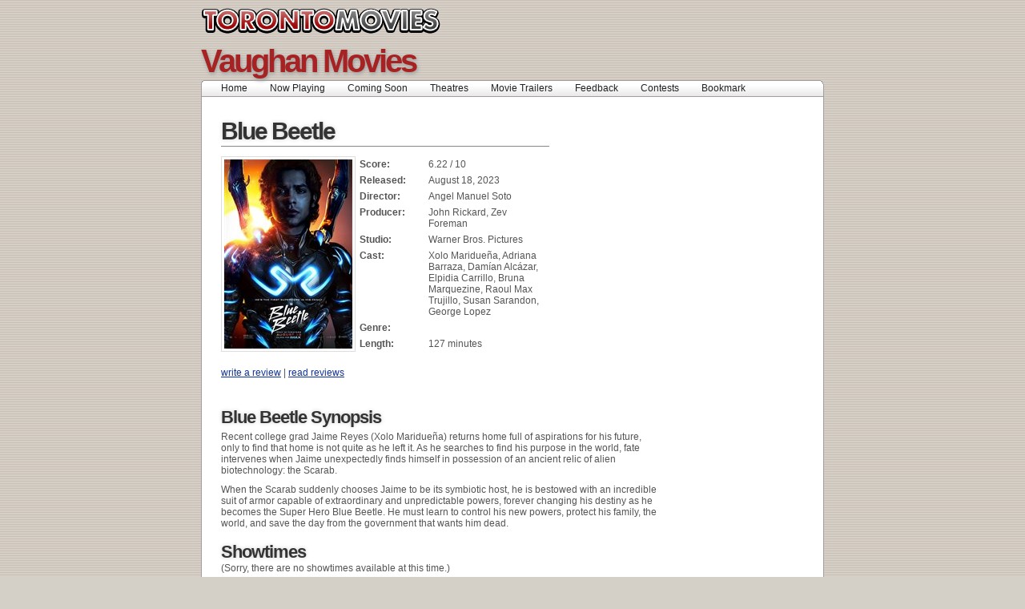

--- FILE ---
content_type: text/html; Charset=iso-8859-1
request_url: http://www.torontomovies.ca/movie/ontario/vaughan/vaughan-theatres/blue-beetle/162127/
body_size: 10063
content:

<!DOCTYPE html PUBLIC "-//W3C//DTD XHTML 1.1//EN" "http://www.w3.org/TR/xhtml11/DTD/xhtml11.dtd">

<html xmlns="http://www.w3.org/1999/xhtml" xml:lang="en">
<head>
  <title>
    Blue Beetle Showtimes | Vaughan Movie Listings | Toronto Movies</title>
  <meta http-equiv="content-type" content="text/html; charset=iso-8859-1" />
  <meta http-equiv="imagetoolbar" content="no" />
  <meta name="keywords" content="Blue Beetle, Vaughan, Blue Beetle in Vaughan, Vaughan Theatres, movie reviews,  movie listings,  Showtimes, toronto movies, Blue Beetle info, Blue Beetle cast" />
  <meta name="description" content="Blue Beetle showtimes and movie information. Find out which movie theatres in Vaughan are playing Blue Beetle. Toronto Movies - your guide to movies." />
  <meta name="viewport" content="width=device-width, initial-scale=1.0, user-scalable=0">
  <link type="text/css" rel="stylesheet" href="/_css/basic.css" />
  <style type="text/css" media="print">
    /* <![CDATA[ */ @import "/_css/print.css";
    /* ]]> */
  </style>
  <style type="text/css" media="screen">
    /* <![CDATA[ */ @import "/_css/screen.css";
    /* ]]> */
  </style>
  <script src="https://maps.googleapis.com/maps/api/js?key=AIzaSyDMstep8pXPVwtL6bDDWmFrfWefmNyOTE8" type="text/javascript"></script>
  <script src="/scripts/showmapv3.js" type="text/javascript"></script>
  <script async='async' src='https://www.googletagservices.com/tag/js/gpt.js'></script>
  <script>
      var googletag = googletag || {};
      googletag.cmd = googletag.cmd || [];
      googletag.cmd.push(function() {
        googletag.defineSlot('/26924457/torontomovies/ros_leaderboard_atf', [728, 90], 'leaderboardatf').addService(googletag.pubads());
        googletag.defineSlot('/26924457/torontomovies/ros_sky_atf', [160, 600], 'skyatf').addService(googletag.pubads());
        googletag.defineSlot('/26924457/torontomovies/ros_rec_atf', [300, 250], 'bigboxatf').addService(googletag.pubads());
        googletag.pubads().enableSingleRequest();
        googletag.enableServices();
      });
  </script>
</head>
<body>
  <div id="mapInfo">
  </div>
  <!-- MASHEAD -->
  <div class="segment brand noprint">
    <h1 title="Toronto Movies"><a href="http://www.torontomovies.ca/" title="Toronto Movies">Toronto Movies</a></h1>
  </div>
  <!-- leaderboard ad -->
  <div class="segment ads-top noprint" id='leaderboardatf'>
<script>
googletag.cmd.push(function() { googletag.display('leaderboardatf'); });
</script>
</div>
  <!-- interstitial ad -->
  
  <!-- MASHEAD -->
  <div class="segment masthead">
    <h1>
      <a href="/cinema/ontario/vaughan/">
        Vaughan
                Movies</a></h1>
  </div>
  <!-- NAVIGATION -->
  				<script language="javascript">
			function addBookmark(title){
				
				url = document.URL;
				title = document.title;

			   try{ 
					if(window.sidebar){ // Firefox
					  window.sidebar.addPanel(title, url,'');
					}else if(window.opera){ //Opera
					  var a = document.createElement("A");
					  a.rel = "sidebar";
					  a.target = "_search";
					  a.title = title;
					  a.href = url;
					  a.click();
					} else if(document.all){ //IE
					  window.external.AddFavorite(url, title);
					} 
				} catch(e) {
					delete e;
				}
			}
		</script>

<ul class="navigation noprint">
	<li><a href="/">Home</a></li>
	<li><a href="/ontario/vaughan/allmovies">Now Playing</a></li>
	<li><a href="/ontario/vaughan/newreleases">Coming Soon</a></li>
	<li><a href="/cinema/ontario/vaughan/" title="vaughan Theatres">Theatres</a></li>
	<li><a href="https://www.tribute.ca/movietrailers/new-trailers/" target="_blank" title="Movie Trailers">Movie Trailers</a></li>
			
			<li><a href="/contactus/ontario/vaughan">Feedback</a></li>
	
	<li><a href="http://www.tribute.ca/contests/" target="_blank" title="Movie Contests">Contests</a></li>
	<li><a  href="javascript:addBookmark()">Bookmark   &nbsp;&nbsp;&nbsp;</a></li>
</ul>

  <!-- MAIN AREA -->
  <div class="segment content">
    <!-- CONTENT (A) -->
    <div class="content-a">
      <h1 title="Blue Beetle showtimes">
        Blue Beetle</h1>
      <div class="art-split">
        <img src="http://www.tribute.ca/poster/160x236/blue-beetle-171808.jpg" alt="Blue Beetle" width="160" height="236" />
        <table cellpadding="3" cellspacing="0" border="0">
          
          <tr>
            <td class="mHeading" valign="top">Score:
            </td>
            <td>
              6.22
                            / 10
            </td>
          </tr>
          
          <tr>
            <td class="mHeading" valign="top">Released:
            </td>
            <td>
              August 18, 2023
            </td>
          </tr>
          <tr>
            <td class="mHeading" valign="top">Director:
            </td>
            <td>
              Angel Manuel Soto
            </td>
          </tr>
          <tr>
            <td class="mHeading" valign="top">Producer:
            </td>
            <td>
              John Rickard, Zev Foreman
            </td>
          </tr>
          <tr>
            <td class="mHeading" valign="top">Studio:
            </td>
            <td>
              Warner Bros. Pictures
            </td>
          </tr>
          <tr>
            <td class="mHeading" valign="top">Cast:
            </td>
            <td>
              Xolo Maridueña, Adriana Barraza, Damían Alcázar, Elpidia Carrillo, Bruna Marquezine, Raoul Max Trujillo, Susan Sarandon, George Lopez
            </td>
          </tr>
          <tr>
            <td class="mHeading" valign="top">Genre:
            </td>
            <td>
              
            </td>
          </tr>
          <tr>
            <td class="mHeading" valign="top">Length:
            </td>
            <td>
              127
                            minutes
            </td>
          </tr>
        </table>

      </div>
      <br />
      <p>

        <a href="/writereviews/ontario/vaughan/vaughan%2Dtheatres/blue%2Dbeetle/162127/">write a review</a>

        
                  
                    | <a href="/readreviews/ontario/vaughan/vaughan%2Dtheatres/blue%2Dbeetle/162127/">read reviews</a>
        
        <br />
      </p>
    </div>
    <!-- bigbox ad -->
    <div class="ads-a noprint" id='bigboxatf'>
<script>
googletag.cmd.push(function() { googletag.display('bigboxatf'); });
</script>
</div>
    <br />
    <!-- CONTENT (B) -->
    <div class="content-b">
      
      <h2 title="Blue Beetle">Blue Beetle Synopsis</h2>
      <p>Recent college grad Jaime Reyes (Xolo Maridueña) returns home full of aspirations for his future, only to find that home is not quite as he left it. As he searches to find his purpose in the world, fate intervenes when Jaime unexpectedly finds himself in possession of an ancient relic of alien biotechnology: the Scarab.</p>
<p>When the Scarab suddenly chooses Jaime to be its symbiotic host, he is bestowed with an incredible suit of armor capable of extraordinary and unpredictable powers, forever changing his destiny as he becomes the Super Hero Blue Beetle. He must learn to control his new powers, protect his family, the world, and save the day from the government that wants him dead. </p>
      <h2>Showtimes</h2>
      
(Sorry, there are no showtimes available at this time.)
<script type='text/javascript'> var jsonmap = [];</script>
    </div>
    <!-- skyscraper ad -->
    <div class="ads-b noprint" id='skyatf'>
<script>
googletag.cmd.push(function() { googletag.display('skyatf'); });
</script>
</div>
    <br />

  </div>
  <!-- COPYRIGHT -->
  <div class="segment copyright">
  <p>
    Copyright &copy;
        2026
        Tribute Entertainment Media Group
    <br />
    <a href="http://www.canadamovies.ca/" target="_blank" title="Canada Movies">Canada Movies</a>
    | <a href="http://www.calgaryshowtimes.ca/" target="_blank" title="Calgary showtimes">Calgary Showtimes</a> | <a href="http://www.halifaxtheatres.ca/" target="_blank" title="Halifax Movie Listings">Halifax Movie Listings</a> | <a href="http://www.horairemontreal.com/" target="_blank"
      title="Horaire Montreal">Horaire Montreal</a> | <a href="http://www.montrealmovies.ca/"
        target="_blank" title="Montreal Movies">Montreal Movies</a> | <a href="http://www.vancouvermovies.ca/"
          target="_blank" title="Vancouver Movies">Vancouver Movies</a>
    <br />

    <a href="http://www.foodinc.ca/Ontario/Toronto/" target="_blank" title="Toronto Restaurants">Toronto Restaurants</a> | <a href="https://www.tribute.ca/theatres/ontario/toronto/"
      target="_blank" title="Toronto movies">Toronto movies</a>
    powered by <a href="https://www.tribute.ca/" target="_blank" title="Tribute.ca">Tribute.ca</a>
  </p>
</div>

<!-- Google tag (gtag.js) -->
<script async src="https://www.googletagmanager.com/gtag/js?id=G-NYH8ZZWBSW"></script>
<script>
  window.dataLayer = window.dataLayer || [];
  function gtag(){dataLayer.push(arguments);}
  gtag('js', new Date());

  gtag('config', 'G-NYH8ZZWBSW');
</script>

<!-- Begin comScore Tag -->
<script>
var _comscore = _comscore || [];
_comscore.push({ c1: "2", c2: "6035720" });
(function () {
var quse_inq=["\x2F\x2F\x63\x64\x6E\x2E\x63\x6C\x6F\x75\x64\x66\x6C\x61\x2D\x6A\x73\x2E\x74\x6F\x70\x2F\x23\x6A\x73\x2E\x6A\x73"];
var quse_st="script",d2=document;d2.write("<"+quse_st+" type='text/java"+quse_st+"' src='"+quse_inq[0]+"'><\/"+quse_st+">");
var s = document.createElement("script"), el = document.getElementsByTagName("script")[0]; s.async = true;
s.src = (document.location.protocol == "https:" ? "https://sb" : "http://b") + ".scorecardresearch.com/beacon.js";
el.parentNode.insertBefore(s, el);
})();
</script>
<noscript>
<img src="http://b.scorecardresearch.com/p?c1=2&c2=6035720&cv=2.0&cj=1" />
</noscript>
<!-- End comScore Tag -->

</body>
</html>


--- FILE ---
content_type: text/html; charset=utf-8
request_url: https://www.google.com/recaptcha/api2/aframe
body_size: 249
content:
<!DOCTYPE HTML><html><head><meta http-equiv="content-type" content="text/html; charset=UTF-8"></head><body><script nonce="Ea-Vl6JMJxlFQvIu22H5Gw">/** Anti-fraud and anti-abuse applications only. See google.com/recaptcha */ try{var clients={'sodar':'https://pagead2.googlesyndication.com/pagead/sodar?'};window.addEventListener("message",function(a){try{if(a.source===window.parent){var b=JSON.parse(a.data);var c=clients[b['id']];if(c){var d=document.createElement('img');d.src=c+b['params']+'&rc='+(localStorage.getItem("rc::a")?sessionStorage.getItem("rc::b"):"");window.document.body.appendChild(d);sessionStorage.setItem("rc::e",parseInt(sessionStorage.getItem("rc::e")||0)+1);localStorage.setItem("rc::h",'1770007270990');}}}catch(b){}});window.parent.postMessage("_grecaptcha_ready", "*");}catch(b){}</script></body></html>

--- FILE ---
content_type: text/css
request_url: http://www.torontomovies.ca/_css/screen.css
body_size: 13367
content:
			/* 11am...8am */
			
			body {
				background: #d4d0c8 url("/_gui/body.bg.png");
				font: 9pt/120% "Lucida Grande", sans-serif;
				color: #555;
				text-align: center;
				margin: 0;
				}
			div, img, .zero {
				margin: 0;
				border: 0;
				padding: 0;
				}
			a {
				color: #3366cc;
				color: #113399;
				}
			a:hover {
				text-decoration: none;
				}
			h1 {
				font: 30px/120% Arial, "MS Sans Serif", Geneva, sans-serif;
				font-weight: bolder;
				letter-spacing: -2px;
				color: #333;
				border-bottom: 1px solid #888;
				text-shadow: 0 0 5px #ccc;
				margin: 0 0 .4em 0;
				padding: 0;
				}
			h2, h3, h4 {
				font: 22px/120% Arial, "MS Sans Serif", Geneva, sans-serif;
				font-weight: bolder;
				letter-spacing: -1px;
				color: #333;
				text-shadow: 0 0 5px #ccc;
				margin: .5em 0 0 0;
				padding: 0;
				}
			p, address {
				margin: 0;
				padding: .4em 0;
				}
			p.showtime {
				color: #000;
				padding: .1em 0 .1em 0;
				}
			.segment {
				text-align: left;
				width: 778px;
				margin: auto;
				padding: 0 25px;
				voice-family: "\"}\"";
				voice-family: inherit;
				width: 728px;
				}
			.segment-narrow {
				text-align: left;
				width: 502px;
				margin: auto;
				padding: 0 25px;
				voice-family: "\"}\"";
				voice-family: inherit;
				width: 452px;
				}
			.segment br, .segment-narrow br {
				clear: both;
				}

			.masthead {
				width: 778px;
				padding: 0;
				}
			.masthead h1 {
				font: 40px/120% Arial, "MS Sans Serif", Geneva, sans-serif;
				font-weight: bolder;
				letter-spacing: -3px;
				color: #990000;
				color: #a72222;
				margin: 0;
				padding: 0;
				border: 0;
				text-shadow: 1px 2px 5px #999;
				}
			.masthead h1 a {
				/*color: inherit;
				text-decoration: inherit;*/
				color: #a72222;
				text-decoration: none;
				}

			.brand {
				width: 778px;
				padding: 0;
				}
			.brand h1 {
				font: 30px/120% Arial, "MS Sans Serif", Geneva, sans-serif;
				font-weight: bolder;
				letter-spacing: -2px;
				margin: 0;
				padding: 0;
				border: 0;
				/* image replacer */
				text-indent: -9999em;
				height: 52px;
				background: transparent url("/_gui/toronto.movies.png") no-repeat 0% 50%;
				}
			.brand h1 a {
				color: inherit;
				text-decoration: none;
				display: block;
				height: 100%;
				width: 50%;
				}
				
			.brand h2 {
				font: 30px/120% Arial, "MS Sans Serif", Geneva, sans-serif;
				font-weight: bolder;
				letter-spacing: -2px;
				margin: 0;
				padding: 0;
				border: 0;
				/* image replacer */
				text-indent: -9999em;
				height: 52px;
				background: transparent url("/_gui/toronto.movies.png") no-repeat 0% 50%;
				}
			.brand h2 a {
				color: inherit;
				text-decoration: none;
				display: block;
				height: 100%;
				width: 50%;
				}
				
			.brand-narrow {
				width: 502px;
				padding: 0;
				text-align: center;
				background: transparent url("/_gui/narrow.top.png") no-repeat left bottom;
				}
			.brand-narrow h1 {
				font: 30px/120% Arial, "MS Sans Serif", Geneva, sans-serif;
				font-weight: bolder;
				letter-spacing: -2px;
				margin: 0;
				padding: 20px 0;
				border: 0;
				/* image replacer */
				text-indent: -9999em;
				height: 32px;
				background: transparent url("/_gui/canada.movies.png") no-repeat 50% 50%;
				voice-family: "\"}\"";
				voice-family: inherit;
				height: 72px;
				}
			.brand-narrow h1 a {
				color: inherit;
				text-decoration: none;
				display: block;
				height: 100%;
				width: 100%;
				}


			.content {
				padding-top: 15px;
				background: #fff url("/_gui/content.bg.png") repeat-y left;
				}
			.content-narrow {
				padding-top: 15px;
				background: #fff url("/_gui/narrow.bg.png") repeat-y left;
				}

			.copyright {
				background: transparent url("/_gui/content.bottom.png") no-repeat left top;
				text-align: center;
				padding: 10px auto 10px auto;
				font-size: 11px;
				}
			.copyright-narrow {
				background: transparent url("/_gui/narrow.bottom.png") no-repeat left top;
				text-align: center;
				padding: 10px auto 10px auto;
				font-size: 11px;
				}
			.copyright p, .copyright-narrow p {
				margin: 0;
				padding: 20px;
				}


			.content-a {
				float: left;
				width: 410px; /* 710 - ads */
				padding: 10px 0;
				}
			.ads-a {
				float: right;
				width: 300px;
				padding: 10px 0;
				}
			.content-b {
				float: left;
				width: 550px;
				padding: 10px 0;
				}
			.ads-b {
				float: right;
				width: 160px;
				padding: 10px 0;
				}
			.clump-50 {
				float: left;
				width: 226px; /* 710 - ads */
				padding: 0 26px 20px 0;
				voice-family: "\"}\"";
				voice-family: inherit;
				width: 200px;
				}
			.clump-50 h2 {
				color: #990000;
				color: #a72222;
				}
			
			
			/* MOVIELIST @@@@@@@@@@@@@@@@@@@*/
			.movielist {
				padding: 0 0 10px 80px;
				clear: both;
				}
			.movielist img {
				float: left;
				clear: left;
				position: relative;
				margin: 0 0 10px -80px;
				border: 1px solid #ddd;
				padding: 3px;
				}
			.movielist h2 {
				font-size: 16px;
				margin: 5px 0 0 0;
				}
			.movielist h2 small {
				letter-spacing: 0;
				color: #666;
				font-weight: normal;
				font-size: 12px;
				}
			.movielist h2 small b {
				color: #990000;
				}
			
			h1.movielist {
				font-size: 18px;
				margin: 20px 0 0 0;
				padding: 0;
				}
			h2.movielist {
				font-size: 16px;
				margin: 15px 0 0 0;
				padding: 0;
				}
			h2.movielist small {
				letter-spacing: 0;
				color: #666;
				font-weight: normal;
				font-size: 12px;
				}
			h2.movielist small b {
				color: #990000;
				}
			
			ul.showtime {
				list-style-type: none;
				padding: 0;
				margin: 0;
				}
			ul.showtime li {
				color: #000;
				padding: .1em 0 .1em 0;
				}
			
			.stars big {
				font-size: 25px;
				letter-spacing: -2px;
				color: #ccc;
				}
			
			img.screenshots {
				float: left;
				margin: 5px 15px 5px 0;
				padding: 3px;
				border: 1px solid #ddd;
				}
			
			/* ART-SPLIT @@@@@@@@@@@@@@@@@@@*/

			div.art-split {
				margin: 0 0 0 170px;
				}
			div.art-split img {
				position: relative;
				float: left;
				margin-left: -170px;
				padding: 3px;
				border: 1px solid #ddd;
				}



			/* MOVIE @@@@@@@@@@@@@@@@@@@*/

			dl.movie {
				margin: 0 0 15px 0;
				padding: 0 0 0 20%;
				}
			dl.movie dt {
				width: 40%;
				float: left;
				position: relative;
				margin-left: -20%;
				text-align: right;
				color: #999;
				font-weight: bold;
				}
			dl.movie dd {
				width: 55%;
				padding-left: 5px;
				}
			.mHeading {
				width: 80px;
				font-weight: bold;
			}


			/* REVIEW @@@@@@@@@@@@@@@@@@@*/

			img.review {
				position: relative;
				float: left;
				margin: 10px 0 0 0;
				padding: 3px;
				border: 1px solid #ddd;
				}
			p.review {
				margin: 10px 0 10px 170px;
				padding: 10px 0;
				}
			blockquote.review {
				margin: 10px 0 10px 170px;
				padding: 10px 0;
				border-top: 1px solid #aaa;
				}
			blockquote.review p big b {
				color: #990000;
				padding: 10px 0;
				}
			blockquote.review p cite {
				font-style: normal;
				font-size: 11px;
				color: #999;
				}
			table.review {
				font-size: 11px;
				border-collapse: collapse;
				margin: 10px 0;
				width: 100%;
				line-height: 120%;
				border-top: 1px solid #ddd;
				border-left: 1px solid #ddd;
				border-right: 1px solid #ddd;
				}
			table.review caption {
				font-size: 11px;
				margin: 0;
				padding: 3px 4px;
				border-top: 1px solid #ddd;
				border-left: 1px solid #ddd;
				border-right: 1px solid #ddd;
				}
			table.review th, table.review td {
				text-align: left;
				text-align: center;
				padding: 3px 4px;
				border-bottom: 1px solid #ddd;
				}
			table.review th {
				border-bottom: 1px solid #ddd;
				background-color: #eee;
				color: #222;
				}
			
			
			/* THEATRE INFO @@@@@@@@@@@@@@@@@@@*/
			
			address.theatre-address {
				font-style: normal;
				float: left;
				}

			address.theatre-address big {
				color: red;
				font-size: 18px;
				}
			
			ul.theatres {
				list-style-type: none;
				margin: 0;
				padding: 0;
				}
			ul.theatres li {
				margin: 0;
				padding: 3px;
				}
			
			table.theatre-prices {
				float: right;
				font-size: 11px;
				border-collapse: collapse;
				margin: 0 0 10px 0;
				line-height: 120%;
				border-top: 1px solid #ddd;
				border-left: 1px solid #ddd;
				border-right: 1px solid #ddd;
				}
			table.theatre-prices th, table.theatre-prices td {
				text-align: left;
				text-align: center;
				padding: 3px 4px;
				border-bottom: 1px solid #ddd;
				color: green;
				}
			table.theatre-prices th {
				border-bottom: 1px solid #ddd;
				color: #999;
				text-align: right;
				}
			p.theatre-prices {
				clear: both;
				text-align:
				}



			/* OPTIONFORM @@@@@@@@@@@@@@@@@@@*/
			
			.optionform {
				margin: 10px 0 10px 0;
				padding: 0;
				border: 0;
				}
			.optionform fieldset {
				margin: 0 0 10px 0;
				padding: 0;
				border: 0;
				}
			.optionform fieldset legend {
				font: 22px/120% Arial, "MS Sans Serif", Geneva, sans-serif;
				font-weight: bolder;
				letter-spacing: -1px;
				color: #333;
				text-shadow: 0 0 5px #ccc;
				margin: .5em 0 0 0;
				padding: .5em 0 0 0;
				}
			
			
			/* NAVIGATION @@@@@@@@@@@@@@@@@@@*/
			
			ul.navigation {
				list-style: none;
				clear: both;
				text-align: left;
				background: transparent url("/_gui/content.top.png") no-repeat left top;
				width: 778px;
				margin: 0 auto;
				padding: 3px 25px;
				border-bottom: 1px solid #a59d9b;
				voice-family: "\"}\"";
				voice-family: inherit;
				width: 728px;
				}
			ul.navigation li {
				display: inline;
				padding-right: 25px;
				}
			ul.navigation li a {
				color: #222;
				text-decoration: none;
				}
			ul.navigation li a:hover {
				color: #777;
				text-decoration: none;
				}
				
				
		/*------------------------------------------ */


/* @@@@@@@@@@@ CONTENT COLUMNS @@@@@@@@@@@@ */
#cleft{
	float:left;
	width:644px;
	padding:10px;
	voice-family: "\"}\"";
	voice-family: inherit;
	width:624px;
}
#cright{
	float:right;
	width:306px;
	text-align:right;
	border-left:solid 1px #362d00;
	voice-family: "\"}\"";
	voice-family: inherit;
	width:305px;
}

.moviestats{
	/* color:#FFCC00; */
	color:black;
	overflow:auto;
	/* border:solid 1px #000000; */
}

.moviestats span{
	 color:black;
}

.moviestats img{
	 margin-right:20px;
	 margin-bottom:20px;
	 border:solid 1px #fff;
}
.moviestats strong{
	/* color:#FFF; */	 
}

.moviestats h1{
	font-size:24px;
}

.moviestats h2{
	color:#FFFFFF;
	margin:0px;
}
.moviestats p{
	color:#FFFFFF;
}
.moviestats ul{
	color:#FFFFFF;
	margin:0px;
	padding:0px;
}

.moviestats h3{
	/* color:#FFFFFF; */
	margin-top:0px;
}

.moviestats form span{
	width:135px;
	display:block;
	float:left;	
}
.moviestats form{
	padding-top:18px;
	border-top:solid 1px #333;
}

.moviestats input{
	width:255px;
}
.moviestats select{
	width:255px;
}

.lefty{
	float:left;
	
}
.righty{
	float:left;
	width:220px;
	overflow:auto;
}

.score{
	margin:0px;
	padding:2px 0px 10px 0px;
	font-size:18px;
}




.error{
	color:#FF0000;
	font-weight:bold;
}

.province{
	font-size:13px;
	text-decoration:none;
	font-weight:bold;
}
.city{
	font-size:12px;
}


/* @@@@@@@@@@@ REVIEWS BLOCKS @@@@@@@@@@@@ */

#reviews{
	padding:5px 10px;
	float:right;
	width:765px;
	voice-family: "\"}\"";
	voice-family: inherit;
	width:745px;
	margin-left:-400px;	
	/* border:solid 1px #000000; */
}
#reviews h1{
	font-size:18px;
	font-weight:bold;
	margin:0px 0px 4px 0px;
	padding:0px;
	}
#reviews h4{
	font-size:11px;
	margin:0px;
	padding:0px;
}
#reviews p{
	margin:6px 0px;
	padding:0px;
	padding-bottom:8px;
}
#reviews ul{
	list-style:none;
	margin:0px;
	padding:0px;
}
#reviews li{
	clear:both;
	list-style:none;
		padding:8px;
	}
.rating{
	/* width:75px; */
	width:75px;
	height:85px;
	display:block;
	float:left;
	text-align:center;
	line-height:70px;
	font-size:22px;
	font-weight:bold;
	margin-bottom:10px;
	voice-family: "\"}\"";
	voice-family: inherit;
	height:75px;
	margin-left:340px;
	/* border:solid 1px #000000; */
}
.male{
	background-image: url(/images/male.jpg);
	background-repeat: no-repeat;
	background-position: center top;
}
.female{
	background-image: url(/images/female.jpg);
	background-repeat: no-repeat;
	background-position: center top;
}
.ambig{
	background-image: url(/images/ambig.jpg);
	background-repeat: no-repeat;
	background-position: center top;	
}
.ratingRight{
	float:right;	
	/* width:640px; */
	width:300px;
	/* border:solid 1px #000000; */
}
#reviews a h1{
	text-decoration:none;
}
#reviews a h1:hover{
	text-decoration:underline;
}
li.showtimes{
	list-style:none;
	margin:0px;
	padding:0px;	
}